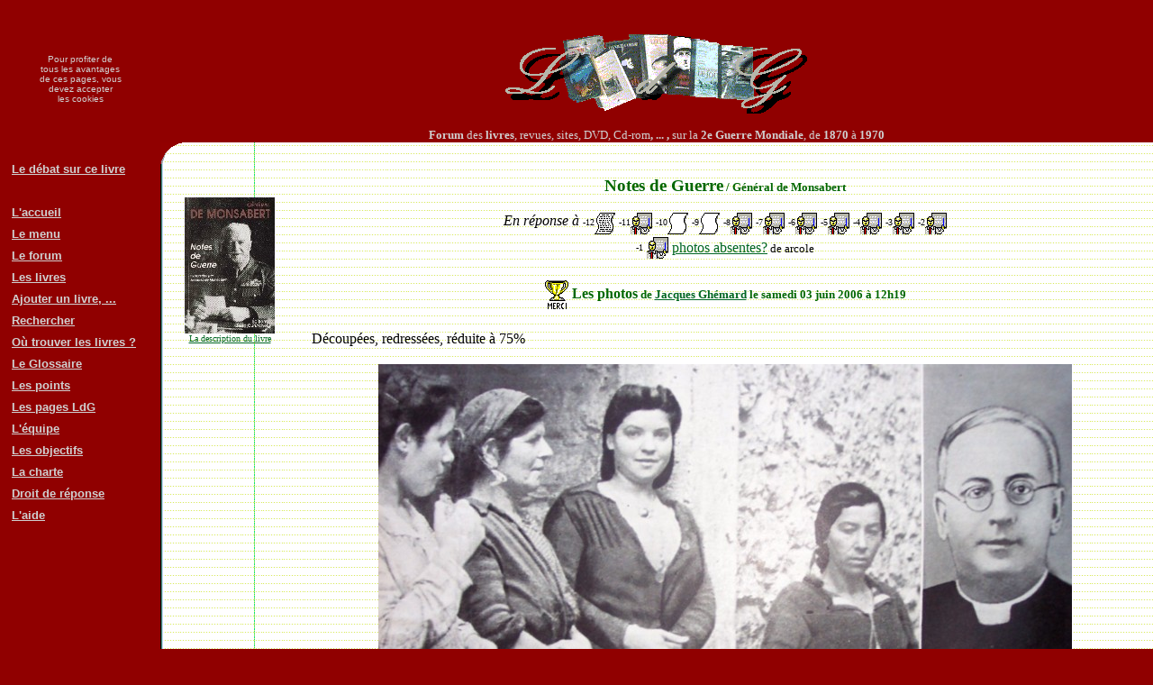

--- FILE ---
content_type: text/html; charset=UTF-8
request_url: http://livresdeguerre.net/forum/contribution.php?index=24088
body_size: 2701
content:
﻿﻿<!DOCTYPE HTML SYSTEM><html><head><title>Les photos - Notes de Guerre -  forum &quot;Livres de guerre&quot;</title><meta http-equiv="Content-Language" content="fr"><meta http-equiv="Content-Type" content="text/html; charset=utf-8"><meta name="generator" content="Notepad++"><meta name="author" content="Jacques Ghémard"><meta name="description" content="Forum des livres, revues, sites, DVD, Cd-rom, ... , sur la 2e Guerre Mondiale, de 1870 à 1970"><style type="text/css"> a:link {color:#062} a:visited {color:#006} a:hover {text-decoration:none} body {color:#000000 ; margin:0} @media print { .imprimepas { display:none }}</style></head><body bgcolor="#900000"><table border="0" cellpadding="0" cellspacing="0" width="100%" height="90%" ><tr><td  align="center" class="imprimepas"><font size=1 color="#d0d0d0" face="Arial">Pour profiter de<br>tous les avantages<br>de ces pages, vous<br>devez accepter<br>les cookies</font></td><td align="center" class="imprimepas"><br><img border="0" src="../images/banniereldg3.gif" alt=""><br><font size="2" color="#d0d0d0"><b><br>Forum</b> des <b>livres</b>, revues, sites, DVD, Cd-rom<b>,&nbsp;...&nbsp;, </b>sur&nbsp;la&nbsp;<b>2e&nbsp;Guerre&nbsp;Mondiale</b>, de&nbsp;<b>1870</b>&nbsp;à&nbsp;<b>1970</b></font></td></tr><tr><td valign="top" class="imprimepas">&nbsp;<table border="0" cellpadding="3" cellspacing="0" ><tr><td>&nbsp;</td><td><a href="miniforum.php?sujet=839"><font size="2" face="Arial" color="#d0d0d0"><b>Le débat sur ce livre</b></font></a></td></tr><tr><td>&nbsp;</td></tr><tr><td>&nbsp;</td><td><a href="../accueil/index.php"><font size="2" face="Arial" color="#d0d0d0"><b>L'accueil</b></font></a></td></tr><tr><td>&nbsp;</td><td><a href="../forum/index.php"><font size="2" face="Arial" color="#d0d0d0"><b>Le menu</b></font></a></td></tr><tr><td>&nbsp;</td><td><a href="../forum/forum.php"><font size="2" face="Arial" color="#d0d0d0"><b>Le forum</b></font></a></td></tr><tr><td>&nbsp;</td><td><a href="../forum/tousujets.php"><font size="2" face="Arial" color="#d0d0d0"><b>Les livres</b></font></a></td></tr><tr><td>&nbsp;</td><td><a href="../forum/proposition.php"><font size="2" face="Arial" color="#d0d0d0"><b>Ajouter un livre,&nbsp;...</b></font></a></td></tr><tr><td>&nbsp;</td><td><a href="../forum/recherche.php?dans=839&amp;par=1"><font size="2" face="Arial" color="#d0d0d0"><b>Rechercher</b></font></a></td></tr><tr><td>&nbsp;</td><td><a href="http://pages.livresdeguerre.net/pages/sujet.php?id=ldg&amp;su=239"><font size="2" face="Arial" color="#d0d0d0"><b>Où trouver les livres&nbsp;?</b></font></a></td></tr><tr><td>&nbsp;</td><td><a href="../glossaire/index.php"><font size="2" face="Arial" color="#d0d0d0"><b>Le Glossaire</b></font></a></td></tr><tr><td>&nbsp;</td><td><a href="../points/index.php"><font size="2" face="Arial" color="#d0d0d0"><b>Les points</b></font></a></td></tr><tr><td>&nbsp;</td><td><a href="http://pages.livresdeguerre.net"><font size="2" face="Arial" color="#d0d0d0"><b>Les pages LdG</b></font></a></td></tr><tr><td>&nbsp;</td><td><a href="http://pages.livresdeguerre.net/pages/sujet.php?id=ldg&amp;su=104"><font size="2" face="Arial" color="#d0d0d0"><b>L'équipe</b></font></a></td></tr><tr><td>&nbsp;</td><td><a href="http://pages.livresdeguerre.net/pages/sujet.php?id=ldg&amp;su=105"><font size="2" face="Arial" color="#d0d0d0"><b>Les objectifs</b></font></a></td></tr><tr><td>&nbsp;</td><td><a href="http://pages.livresdeguerre.net/pages/sujet.php?id=ldg&amp;su=106"><font size="2" face="Arial" color="#d0d0d0"><b>La charte</b></font></a></td></tr><tr><td>&nbsp;</td><td><a href="http://pages.livresdeguerre.net/pages/sujet.php?id=ldg&amp;su=236"><font size="2" face="Arial" color="#d0d0d0"><b>Droit de réponse</b></font></a></td></tr><tr><td>&nbsp;</td><td><a href="http://pages.livresdeguerre.net/pages/sujet.php?id=ldg&amp;su=107"><font size="2" face="Arial" color="#d0d0d0"><b>L'aide</b></font></a></td></tr><tr><td>&nbsp;</td><td><font size="2" face="Arial" color="#d0d0d0"><b></b></font></td></tr><tr><td>&nbsp;</td><td><font size="2" face="Arial" color="#d0d0d0"><b></b></font></td></tr></table></td><td><table border="0" cellpadding="0" cellspacing="0" width="100%" height="100%" background="../images/theme/lignes2.gif" bgcolor="#FFFFFF"><tr><td  height="24" valign="top"><img  class="imprimepas" border="0" src="../images/theme/coin.gif" alt=""></td><td width="100%">&nbsp;</td></tr><tr><td></td><td><table border="0" width="100%"><tr><td width="100" valign="top"><p>&nbsp;<p align="center"><a href="sujet.php?sujet=839"><img border="0" src="../telechar/sujets/839ir.jpg" title="Notes de Guerre - Général de Monsabert"><br><font size="1">La description du livre</font></a></p></td><td width="20"></td><td valign="top"><table width="100%" cellspacing="0" cellpadding="10"><tr><td><h3 align="center"><font color="#006600">Notes de Guerre<font size="2"> / Général de Monsabert</font></font></h3><p align="center"><i>En réponse à </i><font size="1">-12</font><a href="contribution.php?index=24045"><img border="0" align="top" src="../images/ptitico/info.gif" title="Esperia: je me permets de déplacer çà ici / Leon"></a> <font size="1">-11</font><a href="contribution.php?index=24047"><img border="0" align="top" src="../images/ptitico/reponse.gif" title="église d'Esperia? / arcole"></a> <font size="1">-10</font><a href="contribution.php?index=24048"><img border="0" align="top" src="../images/ptitico/pasdetexte.gif" title="Surprenant, n'est-ce-pas ? / Leon"></a> <font size="1">-9</font><a href="contribution.php?index=24049"><img border="0" align="top" src="../images/ptitico/pasdetexte.gif" title="je ne veux pas non plus poser de question coupable! / arcole"></a> <font size="1">-8</font><a href="contribution.php?index=24050"><img border="0" align="top" src="../images/ptitico/reponse.gif" title="s'il n'y a plus de questions, il n'y aura plus de réponses ... / Leon"></a> <font size="1">-7</font><a href="contribution.php?index=24051"><img border="0" align="top" src="../images/ptitico/reponse.gif" title="la vérité à tout prix? / arcole"></a> <font size="1">-6</font><a href="contribution.php?index=24081"><img border="0" align="top" src="../images/ptitico/reponse.gif" title="Du dommageable absence d'enquête.... / Crapouillot"></a> <font size="1">-5</font><a href="contribution.php?index=24082"><img border="0" align="top" src="../images/ptitico/reponse.gif" title="Esperia, un rapport / arcole"></a> <font size="1">-4</font><a href="contribution.php?index=24083"><img border="0" align="top" src="../images/ptitico/reponse.gif" title="Des chiffres ... / d.zambon"></a> <font size="1">-3</font><a href="contribution.php?index=24085"><img border="0" align="top" src="../images/ptitico/reponse.gif" title="Comportements ancestraux / Crapouillot"></a> <font size="1">-2</font><a href="contribution.php?index=24086"><img border="0" align="top" src="../images/ptitico/reponse.gif" title="je vais chercher / d.zambon"></a> <table><tr><td><font size="1">-1</font></td><td><a href="contribution.php?index=24087"><img border="0" align="top" src="../images/ptitico/reponse.gif"></a></td><td><a href="contribution.php?index=24087">photos absentes?</a><font size="2"> de&nbsp;arcole</td></tr></table><h4 align="center"><font color="#006600"><img border="0" src="../images/icones/merci.gif" align="absmiddle">  Les photos<font size="2"> de&nbsp;<a href="../identification/presentation.php?util=1" target="_blank">Jacques Ghémard</a> le samedi 03 juin 2006 à 12h19</font></font></h4><table><tr><td><div align=justify>Découpées, redressées, réduite à 75%</div></tr></table><p align="center"><img border="0" src="../telechar/contribs/24088co.jpg"><p align="center">*** / ***</p><table align="center" class="imprimepas"><tr><td><table><tr><td align="center"><font size="2">lue 1033 fois et validée par LDG</font></td></tr></table></td><td>&nbsp;</td><td><table><tr><td align="center"><a href="../glossaire/textexp.php?index=24088"><img border="0" src="../images/glossaire.gif" title="je veux chercher dans le glossaire les mots et sigles de ce texte" ></td></tr><tr><td align="center"><a href="../glossaire/textexp.php?index=24088"><font size=1> décrypter</font></a></td></tr></table></td></tr></table></p><p>&nbsp;</p><div class="imprimepas"><table><tr><td height="15"></td></tr></table><table><tr><td width="12" align="right"><font size="1">1</font></td><td><a href="contribution.php?index=240900"><img border="0" src="../images/ptitico/pasdetexte.gif"></a></td><td><a href="contribution.php?index=24090"> grazie mille, Jacques!</a><font size="2"> de&nbsp;<a href="../identification/presentation.php?util=239" target="_blank">arcole</a> 03&nbsp;juin&nbsp;2006&nbsp;14h25</font></td></tr></table>﻿<p>&nbsp;<h4 align="center"><a href="miniforum.php?sujet=839">Participer à l'ensemble du débat sur <b>Notes de Guerre</b></a></h4></td></tr></table></div></td></tr></table>﻿</td></tr><tr><td height="24"><img  class="imprimepas" align="absbottom" border="0" src="../images/theme/coinb.gif" alt=""></td></tr></table></tr><tr><td class="imprimepas"></td><td  class="imprimepas" align="center"><p align="center"><font size="2" color="d0d0d0">Pour contacter les modérateurs : <font color="d0d0d0"><a href="../email/index.php"><font color="d0d0d0">cliquez !</font></a></font><br><br><font color="d0d0d0" size="1">&nbsp;bidouillé&nbsp;par&nbsp;<a href="../email/index.php?dest=1"><font color="d0d0d0">Jacques&nbsp;Ghémard</font></a> le&nbsp;1 1 1970 &nbsp;H&eacute;berg&eacute;&nbsp;par&nbsp;<a href="http://www.phpnet.org/" target="_blank"><font color="d0d0d0">PHP-Net</font>&nbsp;<img border="0" src="../images/phpnet.gif" align="middle" alt="PHP-Net"></a></font><font color="d0d0d0" size="1"> &nbsp;Temps&nbsp;entre&nbsp;début&nbsp;et&nbsp;fin&nbsp;du&nbsp;script&nbsp;:&nbsp;0.01&nbsp;s&nbsp&nbsp;5&nbsp;requêtes<br>&nbsp;</font></font></td></tr></table></body></html>